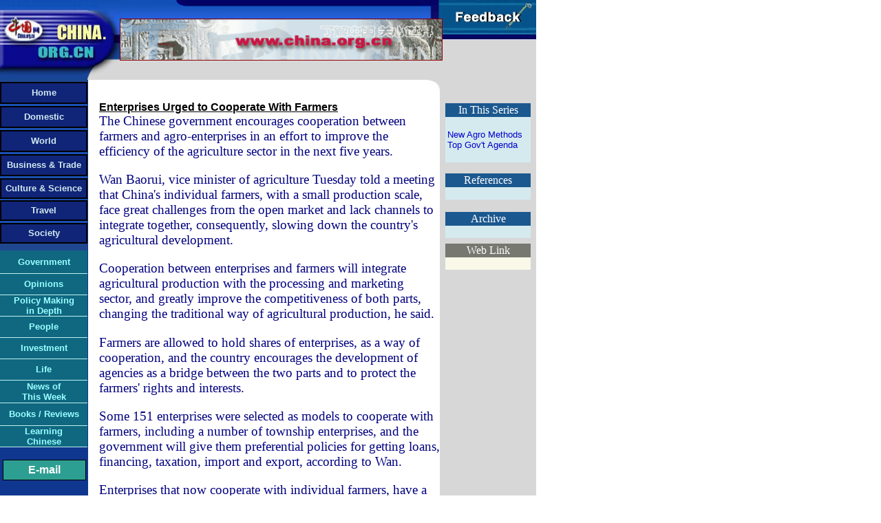

--- FILE ---
content_type: text/html; charset=UTF-8
request_url: http://www.china.org.cn/english/2000/Nov/3688.htm
body_size: 28215
content:

<html>
<head>
<title>China Internet Information Center</title>
<meta http-equiv="Content-Type" content="text/html; charset=iso-8859-1">
<style type="text/css">
<!--
A:link {COLOR: #0000cc; TEXT-DECORATION: none}
A:hover {COLOR: #660000; TEXT-DECORATION: none}
.unnamed1 {  font-size: 12px}
.left {  font-family: "Arial", "Helvetica", "sans-serif"; color: #FFFFFF; text-decoration: none}
a.left:link{color:#D0E8F0}
a.left:hover:{color:#FFFFDo}
a.left:hover {  color: #FFFFD0}
.E {  font-size: 8pt}
-->
</style>
<meta http-equiv="Content-Type" content="text/html; charset=gb2312">
<script language="JavaScript">
<!--

function MM_jumpMenu(targ,selObj,restore){ //v3.0
  eval(targ+".location='"+selObj.options[selObj.selectedIndex].value+"'");
  if (restore) selObj.selectedIndex=0;
}
//-->
</script>
<style type="text/css">
<!--
a:link {  color: #0000CC; text-decoration: none}
a:hover {  color: #660000; text-decoration: none}
.unnamed1 {  font-size: 12px}
.left {  font-family: "Arial", "Helvetica", "sans-serif"; color: #FFFFFF; text-decoration: none}
a.left:link{color:#D0E8F0}
a.left:hover:{color:#FFFFDo}
a.left:hover {  color: #FFFFD0}
.E {  font-size: 8pt}
-->
</style>
</head>

<body bgcolor="#FFFFFF" leftmargin="0" topmargin="0" marginwidth="0" marginheight="0" onLoad="">
<table width="779" border="0" cellspacing="0" cellpadding="0">
  <tr> 
    <td> 
      <table width="100%" border="0" cellspacing="0" cellpadding="0">
        <tr> 
          <td width="22%"><img src="/images/en/default.jpg" width="174" height="116"></td>
          <td width="44%" valign="top"> 
            <table width="100%" border="0" cellspacing="0" cellpadding="0">
              <tr valign="top"> 
                <td><img src="/images/en/02/02-headline_02.jpg" width="469" height="27"></td>
              </tr>
              <tr valign="top"> 
                <td><img src="/images/en/banner1.gif" width="469" height="61"></td>
              </tr>
              <tr valign="top" bgcolor="#D7D7D7"> 
                <td width="469" height="28"> </td>
              </tr>
            </table>
          </td>
          <td width="34%" valign="top"> 
            <table width="100%" border="0" cellspacing="0" cellpadding="0">
              <tr valign="top"> 
                <td><a href="http://www.china-online.com.cn/wcm/comments_e" 
                        target=_blank><img src="/images/en/02/E-index_03.jpg" width="136" height="58" border="0"></a></td>
              </tr>
              <tr valign="top" bgcolor="#D7D7D7"> 
                <td width="134" height="58"> </td>
              </tr>
            </table>
          </td>
        </tr>
      </table>
    </td>
  </tr>
  <tr valign="top"> 
    <td> 
      <table width="100%" border="0" cellspacing="0" cellpadding="0">
        <tr> 
          <td width="16%" valign="top" bgcolor="#17388D"> 
            <table width="100%" border="0" cellspacing="0" cellpadding="0">
              <tr> 
                <td width="128" valign="top" bgcolor="#10378F"> 
                  <table width="127" border="0" cellspacing="0" cellpadding="0">
                    <tr> 
                      <td height="3" bgcolor="#1F4790"></td>
                    </tr>
                    <tr bgcolor="#1b50b4"> 
                      <td height="31"> 
                        <table width="100%" border="1" cellspacing="0" cellpadding="2" bgcolor="#003399" bordercolordark="#003399" bordercolor="#000000" bordercolorlight="#000000" height="30">
                          <tr bgcolor="#102478"> 
                            <td height="30">
                              <div align="center"><b><font face="Arial, Helvetica, sans-serif" size="3"><font size="2" class="left"><a href="/english/index.htm" class="left">Home</a></font></font></b></div>
                            </td>
                          </tr>
                        </table>
                      </td>
                    </tr>
                  </table>
                  <table width="127" border="0" cellspacing="0" cellpadding="0">
                    <tr bgcolor="#1b50b4"> 
                      <td height="3"></td>
                    </tr>
                    <tr bgcolor="#1b50b4"> 
                      <td height="31"> 
                        <table width="100%" border="1" cellspacing="0" cellpadding="2" bordercolorlight="#000000" bordercolordark="#003399" bgcolor="#003399" bordercolor="#000000" height="30">
                          <tr bgcolor="#102478"> 
                            <td height="30"> 
                              <div align="center"><b><font face="Arial, Helvetica, sans-serif" size="3"><font size="2"><a href="/english/DO-e/29.htm" class="left">Domestic</a></font></font></b></div>
                            </td>
                          </tr>
                        </table>
                      </td>
                    </tr>
                  </table>
                  <table width="127" border="0" cellspacing="0" cellpadding="0">
                    <tr bgcolor="#1b50b4"> 
                      <td height="3"></td>
                    </tr>
                    <tr bgcolor="#1b50b4"> 
                      <td> 
                        <table width="100%" border="1" cellspacing="0" cellpadding="2" bgcolor="#003399" bordercolordark="#003399" bordercolorlight="#000000" bordercolor="#000000" height="30">
                          <tr bgcolor="#102478"> 
                            <td height="30"> 
                              <div align="center"><font color="#FFFFFF"><b><font face="Arial, Helvetica, sans-serif" size="2"><strong><font face="Times New Roman, Times, serif" size="3"><font size="2"><a href="/english/FR/30.htm" class="left">World</a></font></font></strong></font></b></font></div>
                            </td>
                          </tr>
                        </table>
                      </td>
                    </tr>
                  </table>
                  <table width="127" border="0" cellspacing="0" cellpadding="0">
                    <tr bgcolor="#1b50b4"> 
                      <td height="3"></td>
                    </tr>
                    <tr bgcolor="#1b50b4"> 
                      <td> 
                        <table width="100%" border="1" cellspacing="0" cellpadding="2" bgcolor="#003399" bordercolordark="#003399" bordercolor="#000000" bordercolorlight="#000000" height="30">
                          <tr bgcolor="#102478"> 
                            <td height="30"> 
                              <div align="center"><font color="#FFFFFF"><b><font face="Arial, Helvetica, sans-serif" size="2"> 
                                <a href="/english/BAT/31.htm" class="left">Business 
                                & Trade</a></font></b></font></div>
                            </td>
                          </tr>
                        </table>
                      </td>
                    </tr>
                  </table>
                  <table width="127" border="0" cellspacing="0" cellpadding="0">
                    <tr bgcolor="#1b50b4"> 
                      <td height="3"></td>
                    </tr>
                    <tr bgcolor="#1b50b4"> 
                      <td> 
                        <table width="100%" border="1" cellspacing="0" cellpadding="2" bgcolor="#003399" bordercolordark="#003399" bordercolor="#000000" bordercolorlight="#000000" height="30">
                          <tr bgcolor="#102478"> 
                            <td> 
                              <div align="center"><font color="#FFFFFF"><b><font face="Arial, Helvetica, sans-serif" size="2"><a href="/english/CAS-e/210.htm" class="left">Culture 
                                & Science</a></font></b></font></div>
                            </td>
                          </tr>
                        </table>
                      </td>
                    </tr>
                  </table>
                  <table width="127" border="0" cellspacing="0" cellpadding="0">
                    <tr bgcolor="#1b50b4"> 
                      <td height="2"></td>
                    </tr>
                    <tr bgcolor="#1b50b4"> 
                      <td> 
                        <table width="127" border="1" cellspacing="0" cellpadding="2" bgcolor="#003399" bordercolordark="#003399" bordercolor="#000000" bordercolorlight="#000000" height="30">
                          <tr bgcolor="#102478"> 
                            <td width="125"> 
                              <div align="center"><font color="#FFFFFF"><b><font face="Arial, Helvetica, sans-serif" size="3"><a href="/english/TR-e/33.htm" class="left"><font size="2">Travel</font></a></font></b></font></div>
                            </td>
                          </tr>
                        </table>
                      </td>
                    </tr>
                  </table>
                  <table width="127" border="0" cellspacing="0" cellpadding="0">
                    <tr bgcolor="#1b50b4"> 
                      <td height="3"></td>
                    </tr>
                    <tr bgcolor="#1b50b4"> 
                      <td> 
                        <table width="100%" border="1" cellspacing="0" cellpadding="2" bgcolor="#102478" bordercolordark="#102478" bordercolorlight="#000000" bordercolor="#000000" height="30">
                          <tr bgcolor="#102478"> 
                            <td>
                              <div align="center"><font color="#66CC99"><b><font size="3" face="Arial, Helvetica, sans-serif"><a href="/english/SO-e/147.htm" class="left"><font size="2">Society</font></a></font></b></font></div>
                            </td>
                          </tr>
                        </table>
                      </td>
                    </tr>
                  </table>
                  <table width="127" border="0" cellspacing="0" cellpadding="0" height="10">
                    <tr bgcolor="#1F4790"> 
                      <td height="5"></td>
                    </tr>
                  </table>
                  <table width="127" border="0" cellspacing="0" cellpadding="0" height="34">
                    <tr bgcolor="#0F6880"> 
                      <td height="33"> 
                        <div align="center"><b><font face="Arial, Helvetica, sans-serif" size="3" color="#FFFFFF"><a href="/english/GS-e/44.htm"><span class="left"><span class="left"><font color="#99FFFF" size="2">Government 
                          </font></span>
</span></a></font></b></div>
                      </td>
                    </tr>
                    <tr> 
                      <td height="1" bgcolor="#BFEFEF"></td>
                    </tr>
                  </table>
                  <table width="127" border="0" cellspacing="0" cellpadding="0">
                    <tr bgcolor="#0F6880"> 
                      <td height="30"> 
                        <div align="center"><font face="Arial, Helvetica, sans-serif" size="3" color="#FFFFFF"><b><a href="/english/OP-e/35.htm" class="left"><font color="#99FFFF" size="2">Opinions</font></a></b></font></div>
                      </td>
                    </tr>
                    <tr> 
                      <td height="1" bgcolor="#BFEFEF"></td>
                    </tr>
                  </table>
                  <table width="127" border="0" cellspacing="0" cellpadding="0">
                    <tr bgcolor="#0F6880"> 
                      <td height="30"> 
                        <div align="center"><font face="Arial, Helvetica, sans-serif" size="3" color="#FFFFFF"><b><a href="/english/PMD/36.htm" class="left"><font color="#99FFFF" size="2">Policy 
                          Making <br>
                          in Depth</font></a></b></font></div>
                      </td>
                    </tr>
                    <tr> 
                      <td height="1" bgcolor="#BFEFEF"></td>
                    </tr>
                  </table>
                  <table width="127" border="0" cellspacing="0" cellpadding="0">
                    <tr bgcolor="#0F6880"> 
                      <td height="30"> 
                        <div align="center"><b><font  face="Arial, Helvetica, sans-serif" size="3" color="#FFFFFF"><a href="/english/NM-e/37.htm" class="left"><font color="#99FFFF" size="2">People</font></a></font></b></div>
                      </td>
                    </tr>
                    <tr> 
                      <td height="1" bgcolor="#BFEFEF"></td>
                    </tr>
                  </table>
                  <table width="127" border="0" cellspacing="0" cellpadding="0">
                    <tr bgcolor="#0F6880"> 
                      <td height="30"> 
                        <div align="center"><font face="Arial, Helvetica, sans-serif" size="3" color="#FFFFFF"><b><a href="/english/38.htm" class="left"><font color="#99FFFF" size="2">Investment</font></a></b></font></div>
                      </td>
                    </tr>
                    <tr> 
                      <td height="1" bgcolor="#BFEFEF"></td>
                    </tr>
                  </table>
                  <table width="127" border="0" cellspacing="0" cellpadding="0">
                    <tr bgcolor="#0F6880"> 
                      <td height="30"> 
                        <div align="center"><font face="Arial, Helvetica, sans-serif" size="3" color="#FFFFFF"><b><a href="/english/LI-e/148.htm" class="left"><font color="#99FFFF" size="2">Life</font></a></b></font></div>
                      </td>
                    </tr>
                    <tr> 
                      <td height="1" bgcolor="#BFEFEF"></td>
                    </tr>
                  </table>


                  <table width="127" border="0" cellspacing="0" cellpadding="0" height="33">
                    <tr bgcolor="#0F6880"> 
                      <td height="32"> 
                        <div align="center"><font face="Arial, Helvetica, sans-serif" size="3" color="#FFFFFF"><b><a href="/english/NTW/40.htm" class="left"><font color="#99FFFF" size="2">News 
                          of <br>
                          This Week</font></a></b></font></div>
                      </td>
                    </tr>
                    <tr> 
                      <td height="1" bgcolor="#BFEFEF"></td>
                    </tr>
                  </table>
                  <table width="127" border="0" cellspacing="0" cellpadding="0" height="33">
                    <tr bgcolor="#0F6880"> 
                      <td height="32"> 
                        <div align="center"><font face="Arial, Helvetica, sans-serif" size="3" color="#FFFFFF"><b><a href="/english/PP-e/269.htm" class="left"><font color="#99FFFF" size="2">Books / Reviews</font></a></b></font></div>
                      </td>
                    </tr>
                    <tr> 
                      <td height="1" bgcolor="#BFEFEF"></td>
                    </tr>
                  </table>
                  <table width="127" border="0" cellspacing="0" cellpadding="0">
                    <tr bgcolor="#0F6880"> 
                      <td height="30"> 
                        <div align="center"><b><font face="Arial, Helvetica, sans-serif" size="3" color="#FFFFFF"><a href="/english/LC-e/847.htm" class="left"><font color="#99FFFF" size="2">Learning 
                          <br>
                          Chinese</font></a></font></b></div>
                      </td>
                    </tr>
                    <tr> 
                      <td height="1" bgcolor="#BFEFEF"></td>
                    </tr>
                  </table>
                  <table width="128" border="0" cellspacing="0" cellpadding="0" bgcolor="10378F">
                    <tr valign="top"> 
                      <td> <br>
                        <form method="post" action="">
                          <div align="center"> 
                            <table width="119" border="0" cellspacing="1" cellpadding="0" height="28" bgcolor="#000000">
                              <tr> 
                                <td> 
                                  <table width="119" border="0" cellspacing="0" cellpadding="0" align="center" height="28" bgcolor="#2D9F92">
                                    <tr> 
                                      <td> 
                                        <div align="center" class="left"><font face="Arial, Helvetica, sans-serif"><b><a href="mailto:infornew@public.bta.net.cn" class="left"><font color="#FFFFFF">E-mail</font></a></b></font></div>
                                      </td>
                                    </tr>
                                  </table>
                                </td>
                              </tr>
                            </table>
                            <br>
                          </div>
                        </form>
                        <div align="center"><br>
                          <br>
                        </div>
                      </td>
                    </tr>
                  </table>
                </td>
              </tr>
              <tr> 
                <td> </td>
              </tr>
            </table>
          </td>
          <td width="84%" valign="top"> 
            <table width="100%" border="0" cellspacing="0" cellpadding="0">
              <tr valign="top"> 
                <td> 
                  <table width="100%" border="0" cellspacing="0" cellpadding="0">
                    <tr> 
                      <td valign="top"> 
                        <table border="0" cellspacing="0" cellpadding="0" width="100%">
                          <tr valign="top"> 
                            <td width="632"> 
                              <div align="left"> 
                                <table width="100%" border="0" cellspacing="0" cellpadding="0">
                                  <tr valign="top"> 
                                    <td bgcolor="#D7D7D7"> </td>
                                  </tr>
                                  <tr valign="top"> 
                                    <td> 
                                      <div align="right"><img src="/images/en/02/jiao.jpg" width="30" height="31"></div>
                                    </td>
                                  </tr>
                                </table>
                              </div>
                            </td>
                          </tr>
                          <tr> 
                            <td width="632"> <!-- Begin --> 
                              <table border="0" cellspacing="0" cellpadding="0" width="100%">
                                <tr> 
                                  <td width="3%"></td>
                                  <td class="eng" width="97%"> 
                                    <table cellspacing="0" cellpadding="0" border="0" align="left">
                                      <tr> 
                                        <td> 
                                          <center>
                                            <u><font color="#000000" size="3" face="Arial"><strong>

Enterprises Urged to Cooperate With Farmers 

 
                                            </strong></font></u> 
                                            <p align="left">



</p>
                                          </center>
                                      </tr>
                                    </table>
                                  </td>
                                <tr> 
                                  <td class=line valign="top" width="3%"> </td>
                                  <td width="97%"><big><font color="#000080" face="Times New Roman">



The Chinese government encourages cooperation between farmers and agro-enterprises in an effort to improve the efficiency of the agriculture sector in the next five years.


<P>




<P>

Wan Baorui, vice minister of agriculture Tuesday told a meeting that China's individual farmers, with a small production scale, face great challenges from the open market and lack channels to integrate together, consequently, slowing down the country's agricultural development.


<P>




<P>

Cooperation between enterprises and farmers will integrate agricultural production with the processing and marketing sector, and greatly improve the competitiveness of both parts, changing the traditional way of agricultural production, he said.


<P>




<P>

Farmers are allowed to hold shares of enterprises, as a way of cooperation, and the country encourages the development of agencies as a bridge between the two parts and to protect the farmers' rights and interests.


<P>




<P>

Some 151 enterprises were selected as models to cooperate with farmers, including a number of township enterprises, and the government will give them preferential policies for getting loans, financing, taxation, import and export, according to Wan.


<P>




<P>

Enterprises that now cooperate with individual farmers, have a total production value of 490 billion yuan (US$59 billion) and employ 5.72 million rural laborers.


<P>




<P>

(Xinhua 11/07/2000)


<P>



<BR>



<p> 

 </font></big> 
                                </tr>
                              </table>
                            </td>
                          </tr>
                        </table>
                        <!--End --> </td>
                    </tr>
                  </table>
                </td>
                <td width="140" valign="top" bgcolor="#D7D7D7"> 
                  <table width="100%" border="0" cellspacing="0" cellpadding="0">
                    <tr bgcolor="#D7D7D7" valign="top"> 
                      <td width="140"> 
                        <div align="left"> <b><font color="#990033"><br>
                          </font></b></div>
                      </td>
                    </tr>
                    <tr bgcolor="#D7D7D7"> 
                      <td> 
                        <table width="100%" border="0" cellspacing="8" cellpadding="0">
                          <tr valign="top"> 
                            <td bgcolor="#D7D7D7"> </td>
                          </tr>
                          <tr valign="top"> 
                            <td bgcolor="#D5EAEF"> 
                              <table width="100%" border="0" cellspacing="0" cellpadding="0">
                                <tr bgcolor="#1B588F"> 
                                  <td height="20"> 
                                    <div align="center"><font color="#FFFFFF">In 
                                      This Series</font></div>
                                  </td>
                                </tr>
                                <tr valign="top"> 
                                  <td> <br>
                                    <!-- Begin  --> 
                                    <table width="100%" border="0" cellspacing="0" cellpadding="0">
                                      
 
                                      <tr> 
                                        <td width="3%"></td>
                                        <td width="91%" valign="top"> <a href="/english/2000/Nov/3685.htm"><font face="Arial" size="2">
New Agro Methods Top Gov't Agenda

</font></a><br>
                                          <br>
                                        </td>
                                      </tr>
                                      

 
                                    </table>
                                    <!-- End --> </td>
                                </tr>
                              </table>
                            </td>
                          </tr>
                          <tr valign="top"> 
                            <td bgcolor="#D7D7D7"> </td>
                          </tr>
                          <tr valign="top"> 
                            <td bgcolor="#CCCCFF"> 
                              <table width="100%" border="0" cellspacing="0" cellpadding="0">
                                <tr bgcolor="#1B588F"> 
                                  <td height="20"> 
                                    <div align="center"><font color="#FFFFFF">References</font></div>
                                  </td>
                                </tr>
                                <tr valign="top" bgcolor="#D5EAEF"> 
                                  <td> <br>
                                    <!-- Begin  --> 
                                    <table width="100%" border="0" cellspacing="0" cellpadding="0">
                                      

 
                                    </table>
                                    <!-- End --> </td>
                                </tr>
                              </table>
                            </td>
                          </tr>
                          <tr> 
                            <td height="2" bgcolor="#D7D7D7"> </td>
                          </tr>
                          <tr valign="top"> 
                            <td>
                              <table width="100%" border="0" cellspacing="0" cellpadding="0">
                                <tr bgcolor="#1B588F"> 
                                  <td height="20"> 
                                    <div align="center"><font color="#FFFFFF">Archive</font></div>
                                  </td>
                                </tr>
                                <tr valign="top" bgcolor="#D5EAEF"> 
                                  <td> <br>
                                    <!-- Begin  --> 
                                    <table width="100%" border="0" cellspacing="0" cellpadding="0">
                                      



 
                                    </table>
                                    <!-- End --> </td>
                                </tr>
                              </table>
                            </td>
                          </tr>
                          <tr valign="top"> 
                            <td>
                              <table width="100%" border="0" cellspacing="0" cellpadding="0">
                                <tr valign="middle" bgcolor="#777971"> 
                                  <td height="20"> 
                                    <div align="center"><font color="#FFFFFF">Web 
                                      Link</font></div>
                                  </td>
                                </tr>
                                <tr bgcolor="#FAF8E9" valign="top"> 
                                  <td> 
                                    <div align="center"><br>
                                      <!-- Begin  --> 
                                      <table width="100%" border="0" cellspacing="0" cellpadding="0">
                                        
 
                                      </table>
                                      <!-- End --> </div>
                                  </td>
                                </tr>
                              </table>
                            </td>
                          </tr>
                          <tr> 
                            <td bgcolor="#D7D7D7"> </td>
                          </tr>
                        </table>
                      </td>
                    </tr>
                  </table>
                </td>
              </tr>
            </table>
          </td>
        </tr>
      </table>
    </td>
  </tr>
</table>
</body>
</html>


